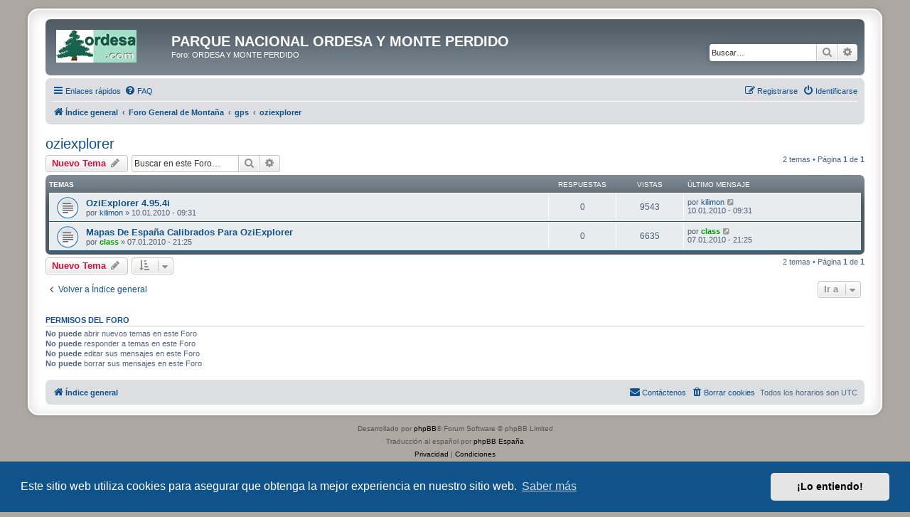

--- FILE ---
content_type: text/html; charset=UTF-8
request_url: https://www.ordesa.net/foro/viewforum.php?f=125&sid=2a56cd12f8928e9548b40723047b909f
body_size: 7116
content:
<!DOCTYPE html>
<html dir="ltr" lang="es">
<head>
<meta charset="utf-8" />
<meta http-equiv="X-UA-Compatible" content="IE=edge">
<meta name="viewport" content="width=device-width, initial-scale=1" />

<title>oziexplorer - PARQUE NACIONAL ORDESA Y MONTE PERDIDO</title>

	<link rel="alternate" type="application/atom+xml" title="Feed - PARQUE NACIONAL ORDESA Y MONTE PERDIDO" href="/foro/app.php/feed?sid=376b905d6698d3e344b7b16ff5d5a117">	<link rel="alternate" type="application/atom+xml" title="Feed - Noticias" href="/foro/app.php/feed/news?sid=376b905d6698d3e344b7b16ff5d5a117">	<link rel="alternate" type="application/atom+xml" title="Feed - Todos los Foros" href="/foro/app.php/feed/forums?sid=376b905d6698d3e344b7b16ff5d5a117">	<link rel="alternate" type="application/atom+xml" title="Feed - Nuevos Temas" href="/foro/app.php/feed/topics?sid=376b905d6698d3e344b7b16ff5d5a117">		<link rel="alternate" type="application/atom+xml" title="Feed - Foro - oziexplorer" href="/foro/app.php/feed/forum/125?sid=376b905d6698d3e344b7b16ff5d5a117">		
	<link rel="canonical" href="https://www.ordesa.net/foro/viewforum.php?f=125">

<!--
	phpBB style name: prosilver Special Edition
	Based on style:   prosilver (this is the default phpBB3 style)
	Original author:  Tom Beddard ( http://www.subBlue.com/ )
	Modified by:      phpBB Limited ( https://www.phpbb.com/ )
-->


<link href="./styles/prosilver/theme/normalize.css?assets_version=30" rel="stylesheet">
<link href="./styles/prosilver/theme/base.css?assets_version=30" rel="stylesheet">
<link href="./styles/prosilver/theme/utilities.css?assets_version=30" rel="stylesheet">
<link href="./styles/prosilver/theme/common.css?assets_version=30" rel="stylesheet">
<link href="./styles/prosilver/theme/links.css?assets_version=30" rel="stylesheet">
<link href="./styles/prosilver/theme/content.css?assets_version=30" rel="stylesheet">
<link href="./styles/prosilver/theme/buttons.css?assets_version=30" rel="stylesheet">
<link href="./styles/prosilver/theme/cp.css?assets_version=30" rel="stylesheet">
<link href="./styles/prosilver/theme/forms.css?assets_version=30" rel="stylesheet">
<link href="./styles/prosilver/theme/icons.css?assets_version=30" rel="stylesheet">
<link href="./styles/prosilver/theme/colours.css?assets_version=30" rel="stylesheet">
<link href="./styles/prosilver/theme/responsive.css?assets_version=30" rel="stylesheet">

<link href="./assets/css/font-awesome.min.css?assets_version=30" rel="stylesheet">
<link href="./styles/prosilver_se/theme/stylesheet.css?assets_version=30" rel="stylesheet">
<link href="./styles/prosilver/theme/es/stylesheet.css?assets_version=30" rel="stylesheet">



	<link href="./assets/cookieconsent/cookieconsent.min.css?assets_version=30" rel="stylesheet">

<!--[if lte IE 9]>
	<link href="./styles/prosilver/theme/tweaks.css?assets_version=30" rel="stylesheet">
<![endif]-->


<link href="./ext/dmzx/mchat/styles/prosilver/theme/mchat.css?assets_version=30" rel="stylesheet" media="screen" />
<link href="./ext/rmcgirr83/elonw/styles/all/theme/elonw.css?assets_version=30" rel="stylesheet" media="screen" />
<link href="./ext/vse/abbc3/styles/all/theme/abbc3_common.min.css?assets_version=30" rel="stylesheet" media="screen" />
<link href="./ext/vse/lightbox/styles/all/template/lightbox/css/lightbox.min.css?assets_version=30" rel="stylesheet" media="screen" />


	<style>
		@media (min-width: 900px) {
						.content img.postimage {
				
				max-width: 300px !important;
			}
		}
	</style>

</head>
<body id="phpbb" class="nojs notouch section-viewforum ltr ">


<div id="wrap" class="wrap">
	<a id="top" class="top-anchor" accesskey="t"></a>
	<div id="page-header">
		<div class="headerbar" role="banner">
					<div class="inner">

			<div id="site-description" class="site-description">
				<a id="logo" class="logo" href="./index.php?sid=376b905d6698d3e344b7b16ff5d5a117" title="Índice general">
					<span class="site_logo"></span>
				</a>
				<h1>PARQUE NACIONAL ORDESA Y MONTE PERDIDO</h1>
				<p>Foro: ORDESA Y MONTE PERDIDO</p>
				<p class="skiplink"><a href="#start_here">Obviar</a></p>
			</div>

									<div id="search-box" class="search-box search-header" role="search">
				<form action="./search.php?sid=376b905d6698d3e344b7b16ff5d5a117" method="get" id="search">
				<fieldset>
					<input name="keywords" id="keywords" type="search" maxlength="128" title="Buscar palabras clave" class="inputbox search tiny" size="20" value="" placeholder="Buscar…" />
					<button class="button button-search" type="submit" title="Buscar">
						<i class="icon fa-search fa-fw" aria-hidden="true"></i><span class="sr-only">Buscar</span>
					</button>
					<a href="./search.php?sid=376b905d6698d3e344b7b16ff5d5a117" class="button button-search-end" title="Búsqueda avanzada">
						<i class="icon fa-cog fa-fw" aria-hidden="true"></i><span class="sr-only">Búsqueda avanzada</span>
					</a>
					<input type="hidden" name="sid" value="376b905d6698d3e344b7b16ff5d5a117" />

				</fieldset>
				</form>
			</div>
						
			</div>
					</div>
				<div class="navbar" role="navigation">
	<div class="inner">

	<ul id="nav-main" class="nav-main linklist" role="menubar">

		<li id="quick-links" class="quick-links dropdown-container responsive-menu" data-skip-responsive="true">
			<a href="#" class="dropdown-trigger">
				<i class="icon fa-bars fa-fw" aria-hidden="true"></i><span>Enlaces rápidos</span>
			</a>
			<div class="dropdown">
				<div class="pointer"><div class="pointer-inner"></div></div>
				<ul class="dropdown-contents" role="menu">
					
											<li class="separator"></li>
																									<li>
								<a href="./search.php?search_id=unanswered&amp;sid=376b905d6698d3e344b7b16ff5d5a117" role="menuitem">
									<i class="icon fa-file-o fa-fw icon-gray" aria-hidden="true"></i><span>Temas sin respuesta</span>
								</a>
							</li>
							<li>
								<a href="./search.php?search_id=active_topics&amp;sid=376b905d6698d3e344b7b16ff5d5a117" role="menuitem">
									<i class="icon fa-file-o fa-fw icon-blue" aria-hidden="true"></i><span>Temas activos</span>
								</a>
							</li>
							<li class="separator"></li>
							<li>
								<a href="./search.php?sid=376b905d6698d3e344b7b16ff5d5a117" role="menuitem">
									<i class="icon fa-search fa-fw" aria-hidden="true"></i><span>Buscar</span>
								</a>
							</li>
					
										<li class="separator"></li>

									</ul>
			</div>
		</li>

				<li data-skip-responsive="true">
			<a href="/foro/app.php/help/faq?sid=376b905d6698d3e344b7b16ff5d5a117" rel="help" title="Preguntas Frecuentes" role="menuitem">
				<i class="icon fa-question-circle fa-fw" aria-hidden="true"></i><span>FAQ</span>
			</a>
		</li>
						
			<li class="rightside"  data-skip-responsive="true">
			<a href="./ucp.php?mode=login&amp;redirect=viewforum.php%3Ff%3D125&amp;sid=376b905d6698d3e344b7b16ff5d5a117" title="Identificarse" accesskey="x" role="menuitem">
				<i class="icon fa-power-off fa-fw" aria-hidden="true"></i><span>Identificarse</span>
			</a>
		</li>
					<li class="rightside" data-skip-responsive="true">
				<a href="./ucp.php?mode=register&amp;sid=376b905d6698d3e344b7b16ff5d5a117" role="menuitem">
					<i class="icon fa-pencil-square-o  fa-fw" aria-hidden="true"></i><span>Registrarse</span>
				</a>
			</li>
						</ul>

	<ul id="nav-breadcrumbs" class="nav-breadcrumbs linklist navlinks" role="menubar">
				
		
		<li class="breadcrumbs" itemscope itemtype="https://schema.org/BreadcrumbList">

			
							<span class="crumb" itemtype="https://schema.org/ListItem" itemprop="itemListElement" itemscope><a itemprop="item" href="./index.php?sid=376b905d6698d3e344b7b16ff5d5a117" accesskey="h" data-navbar-reference="index"><i class="icon fa-home fa-fw"></i><span itemprop="name">Índice general</span></a><meta itemprop="position" content="1" /></span>

											
								<span class="crumb" itemtype="https://schema.org/ListItem" itemprop="itemListElement" itemscope data-forum-id="134"><a itemprop="item" href="./viewforum.php?f=134&amp;sid=376b905d6698d3e344b7b16ff5d5a117"><span itemprop="name">Foro General de Montaña</span></a><meta itemprop="position" content="2" /></span>
															
								<span class="crumb" itemtype="https://schema.org/ListItem" itemprop="itemListElement" itemscope data-forum-id="19"><a itemprop="item" href="./viewforum.php?f=19&amp;sid=376b905d6698d3e344b7b16ff5d5a117"><span itemprop="name">gps</span></a><meta itemprop="position" content="3" /></span>
															
								<span class="crumb" itemtype="https://schema.org/ListItem" itemprop="itemListElement" itemscope data-forum-id="125"><a itemprop="item" href="./viewforum.php?f=125&amp;sid=376b905d6698d3e344b7b16ff5d5a117"><span itemprop="name">oziexplorer</span></a><meta itemprop="position" content="4" /></span>
							
					</li>

		
					<li class="rightside responsive-search">
				<a href="./search.php?sid=376b905d6698d3e344b7b16ff5d5a117" title="Ver opciones de búsqueda avanzada" role="menuitem">
					<i class="icon fa-search fa-fw" aria-hidden="true"></i><span class="sr-only">Buscar</span>
				</a>
			</li>
			</ul>

	</div>
</div>
	</div>

	
	<a id="start_here" class="anchor"></a>
	<div id="page-body" class="page-body" role="main">
		
		<h2 class="forum-title"><a href="./viewforum.php?f=125&amp;sid=376b905d6698d3e344b7b16ff5d5a117">oziexplorer</a></h2>



	<div class="action-bar bar-top">

				
		<a href="./posting.php?mode=post&amp;f=125&amp;sid=376b905d6698d3e344b7b16ff5d5a117" class="button" title="Publicar un nuevo tema">
							<span>Nuevo Tema</span> <i class="icon fa-pencil fa-fw" aria-hidden="true"></i>
					</a>
				
			<div class="search-box" role="search">
			<form method="get" id="forum-search" action="./search.php?sid=376b905d6698d3e344b7b16ff5d5a117">
			<fieldset>
				<input class="inputbox search tiny" type="search" name="keywords" id="search_keywords" size="20" placeholder="Buscar en este Foro…" />
				<button class="button button-search" type="submit" title="Buscar">
					<i class="icon fa-search fa-fw" aria-hidden="true"></i><span class="sr-only">Buscar</span>
				</button>
				<a href="./search.php?fid%5B%5D=125&amp;sid=376b905d6698d3e344b7b16ff5d5a117" class="button button-search-end" title="Búsqueda avanzada">
					<i class="icon fa-cog fa-fw" aria-hidden="true"></i><span class="sr-only">Búsqueda avanzada</span>
				</a>
				<input type="hidden" name="fid[0]" value="125" />
<input type="hidden" name="sid" value="376b905d6698d3e344b7b16ff5d5a117" />

			</fieldset>
			</form>
		</div>
	
	<div class="pagination">
				2 temas
					&bull; Página <strong>1</strong> de <strong>1</strong>
			</div>

	</div>




	
			<div class="forumbg">
		<div class="inner">
		<ul class="topiclist">
			<li class="header">
				<dl class="row-item">
					<dt><div class="list-inner">Temas</div></dt>
					<dd class="posts">Respuestas</dd>
					<dd class="views">Vistas</dd>
					<dd class="lastpost"><span>Último mensaje</span></dd>
				</dl>
			</li>
		</ul>
		<ul class="topiclist topics">
	
				<li class="row bg1">
						<dl class="row-item topic_read">
				<dt title="No hay mensajes sin leer">
										<div class="list-inner">
																		<a href="./viewtopic.php?f=125&amp;t=4192&amp;sid=376b905d6698d3e344b7b16ff5d5a117" class="topictitle">OziExplorer 4.95.4i</a>																								<br />
						
												<div class="responsive-show" style="display: none;">
							Último mensaje por <a href="./memberlist.php?mode=viewprofile&amp;u=3123&amp;sid=376b905d6698d3e344b7b16ff5d5a117" class="username">kilimon</a> &laquo; <a href="./viewtopic.php?f=125&amp;t=4192&amp;p=35826&amp;sid=376b905d6698d3e344b7b16ff5d5a117#p35826" title="Ir al último mensaje"><time datetime="2010-01-10T09:31:33+00:00">10.01.2010 - 09:31</time></a>
													</div>
													
						<div class="topic-poster responsive-hide left-box">
																												por <a href="./memberlist.php?mode=viewprofile&amp;u=3123&amp;sid=376b905d6698d3e344b7b16ff5d5a117" class="username">kilimon</a> &raquo; <time datetime="2010-01-10T09:31:33+00:00">10.01.2010 - 09:31</time>
																				</div>

						
											</div>
				</dt>
				<dd class="posts">0 <dfn>Respuestas</dfn></dd>
				<dd class="views">9543 <dfn>Vistas</dfn></dd>
				<dd class="lastpost">
					<span><dfn>Último mensaje </dfn>por <a href="./memberlist.php?mode=viewprofile&amp;u=3123&amp;sid=376b905d6698d3e344b7b16ff5d5a117" class="username">kilimon</a>													<a href="./viewtopic.php?f=125&amp;t=4192&amp;p=35826&amp;sid=376b905d6698d3e344b7b16ff5d5a117#p35826" title="Ir al último mensaje">
								<i class="icon fa-external-link-square fa-fw icon-lightgray icon-md" aria-hidden="true"></i><span class="sr-only"></span>
							</a>
												<br /><time datetime="2010-01-10T09:31:33+00:00">10.01.2010 - 09:31</time>
					</span>
				</dd>
			</dl>
					</li>
		
	

	
	
				<li class="row bg2">
						<dl class="row-item topic_read">
				<dt title="No hay mensajes sin leer">
										<div class="list-inner">
																		<a href="./viewtopic.php?f=125&amp;t=4179&amp;sid=376b905d6698d3e344b7b16ff5d5a117" class="topictitle">Mapas De España Calibrados Para OziExplorer</a>																								<br />
						
												<div class="responsive-show" style="display: none;">
							Último mensaje por <a href="./memberlist.php?mode=viewprofile&amp;u=3&amp;sid=376b905d6698d3e344b7b16ff5d5a117" style="color: #009900;" class="username-coloured">class</a> &laquo; <a href="./viewtopic.php?f=125&amp;t=4179&amp;p=35774&amp;sid=376b905d6698d3e344b7b16ff5d5a117#p35774" title="Ir al último mensaje"><time datetime="2010-01-07T21:25:52+00:00">07.01.2010 - 21:25</time></a>
													</div>
													
						<div class="topic-poster responsive-hide left-box">
																												por <a href="./memberlist.php?mode=viewprofile&amp;u=3&amp;sid=376b905d6698d3e344b7b16ff5d5a117" style="color: #009900;" class="username-coloured">class</a> &raquo; <time datetime="2010-01-07T21:25:52+00:00">07.01.2010 - 21:25</time>
																				</div>

						
											</div>
				</dt>
				<dd class="posts">0 <dfn>Respuestas</dfn></dd>
				<dd class="views">6635 <dfn>Vistas</dfn></dd>
				<dd class="lastpost">
					<span><dfn>Último mensaje </dfn>por <a href="./memberlist.php?mode=viewprofile&amp;u=3&amp;sid=376b905d6698d3e344b7b16ff5d5a117" style="color: #009900;" class="username-coloured">class</a>													<a href="./viewtopic.php?f=125&amp;t=4179&amp;p=35774&amp;sid=376b905d6698d3e344b7b16ff5d5a117#p35774" title="Ir al último mensaje">
								<i class="icon fa-external-link-square fa-fw icon-lightgray icon-md" aria-hidden="true"></i><span class="sr-only"></span>
							</a>
												<br /><time datetime="2010-01-07T21:25:52+00:00">07.01.2010 - 21:25</time>
					</span>
				</dd>
			</dl>
					</li>
		
				</ul>
		</div>
	</div>
	

	<div class="action-bar bar-bottom">
					
			<a href="./posting.php?mode=post&amp;f=125&amp;sid=376b905d6698d3e344b7b16ff5d5a117" class="button" title="Publicar un nuevo tema">
							<span>Nuevo Tema</span> <i class="icon fa-pencil fa-fw" aria-hidden="true"></i>
						</a>

					
					<form method="post" action="./viewforum.php?f=125&amp;sid=376b905d6698d3e344b7b16ff5d5a117">
			<div class="dropdown-container dropdown-container-left dropdown-button-control sort-tools">
	<span title="Opciones de ordenar y mostrar" class="button button-secondary dropdown-trigger dropdown-select">
		<i class="icon fa-sort-amount-asc fa-fw" aria-hidden="true"></i>
		<span class="caret"><i class="icon fa-sort-down fa-fw" aria-hidden="true"></i></span>
	</span>
	<div class="dropdown hidden">
		<div class="pointer"><div class="pointer-inner"></div></div>
		<div class="dropdown-contents">
			<fieldset class="display-options">
							<label>Mostrar: <select name="st" id="st"><option value="0" selected="selected">Todos los Temas</option><option value="1">1 día</option><option value="7">7 días</option><option value="14">2 semanas</option><option value="30">1 mes</option><option value="90">3 meses</option><option value="180">6 meses</option><option value="365">1 año</option></select></label>
								<label>Ordenar por: <select name="sk" id="sk"><option value="a">Autor</option><option value="t" selected="selected">Fecha publicación</option><option value="r">Respuestas</option><option value="s">Asunto</option><option value="v">Vistas</option></select></label>
				<label>Dirección: <select name="sd" id="sd"><option value="a">Ascendente</option><option value="d" selected="selected">Descendente</option></select></label>
								<hr class="dashed" />
				<input type="submit" class="button2" name="sort" value="Ir" />
						</fieldset>
		</div>
	</div>
</div>
			</form>
		
		<div class="pagination">
						2 temas
							 &bull; Página <strong>1</strong> de <strong>1</strong>
					</div>
	</div>


<div class="action-bar actions-jump">
		<p class="jumpbox-return">
		<a href="./index.php?sid=376b905d6698d3e344b7b16ff5d5a117" class="left-box arrow-left" accesskey="r">
			<i class="icon fa-angle-left fa-fw icon-black" aria-hidden="true"></i><span>Volver a Índice general</span>
		</a>
	</p>
	
		<div class="jumpbox dropdown-container dropdown-container-right dropdown-up dropdown-left dropdown-button-control" id="jumpbox">
			<span title="Ir a" class="button button-secondary dropdown-trigger dropdown-select">
				<span>Ir a</span>
				<span class="caret"><i class="icon fa-sort-down fa-fw" aria-hidden="true"></i></span>
			</span>
		<div class="dropdown">
			<div class="pointer"><div class="pointer-inner"></div></div>
			<ul class="dropdown-contents">
																				<li><a href="./viewforum.php?f=132&amp;sid=376b905d6698d3e344b7b16ff5d5a117" class="jumpbox-cat-link"> <span> Normas Faqs Presentaciones</span></a></li>
																<li><a href="./viewforum.php?f=128&amp;sid=376b905d6698d3e344b7b16ff5d5a117" class="jumpbox-sub-link"><span class="spacer"></span> <span>&#8627; &nbsp; problemas registro o acceso</span></a></li>
																<li><a href="./viewforum.php?f=51&amp;sid=376b905d6698d3e344b7b16ff5d5a117" class="jumpbox-sub-link"><span class="spacer"></span> <span>&#8627; &nbsp; faqs, presentaciones, normas y funcionamiento del foro</span></a></li>
																<li><a href="./viewforum.php?f=54&amp;sid=376b905d6698d3e344b7b16ff5d5a117" class="jumpbox-sub-link"><span class="spacer"></span><span class="spacer"></span> <span>&#8627; &nbsp; faqs, normas del foro</span></a></li>
																<li><a href="./viewforum.php?f=55&amp;sid=376b905d6698d3e344b7b16ff5d5a117" class="jumpbox-sub-link"><span class="spacer"></span><span class="spacer"></span> <span>&#8627; &nbsp; presentaciones</span></a></li>
																<li><a href="./viewforum.php?f=56&amp;sid=376b905d6698d3e344b7b16ff5d5a117" class="jumpbox-sub-link"><span class="spacer"></span><span class="spacer"></span> <span>&#8627; &nbsp; encuestas</span></a></li>
																<li><a href="./viewforum.php?f=65&amp;sid=376b905d6698d3e344b7b16ff5d5a117" class="jumpbox-sub-link"><span class="spacer"></span><span class="spacer"></span> <span>&#8627; &nbsp; noticias</span></a></li>
																<li><a href="./viewforum.php?f=76&amp;sid=376b905d6698d3e344b7b16ff5d5a117" class="jumpbox-sub-link"><span class="spacer"></span><span class="spacer"></span> <span>&#8627; &nbsp; pruebas</span></a></li>
																<li><a href="./viewforum.php?f=133&amp;sid=376b905d6698d3e344b7b16ff5d5a117" class="jumpbox-cat-link"> <span> Parque Nacional Ordesa y Monte Perdido</span></a></li>
																<li><a href="./viewforum.php?f=40&amp;sid=376b905d6698d3e344b7b16ff5d5a117" class="jumpbox-sub-link"><span class="spacer"></span> <span>&#8627; &nbsp; parque nacional de ordesa y monte perdido</span></a></li>
																<li><a href="./viewforum.php?f=43&amp;sid=376b905d6698d3e344b7b16ff5d5a117" class="jumpbox-sub-link"><span class="spacer"></span><span class="spacer"></span> <span>&#8627; &nbsp; sector añisclo</span></a></li>
																<li><a href="./viewforum.php?f=39&amp;sid=376b905d6698d3e344b7b16ff5d5a117" class="jumpbox-sub-link"><span class="spacer"></span><span class="spacer"></span> <span>&#8627; &nbsp; sector escuain</span></a></li>
																<li><a href="./viewforum.php?f=42&amp;sid=376b905d6698d3e344b7b16ff5d5a117" class="jumpbox-sub-link"><span class="spacer"></span><span class="spacer"></span> <span>&#8627; &nbsp; sector ordesa</span></a></li>
																<li><a href="./viewforum.php?f=41&amp;sid=376b905d6698d3e344b7b16ff5d5a117" class="jumpbox-sub-link"><span class="spacer"></span><span class="spacer"></span> <span>&#8627; &nbsp; sector pineta</span></a></li>
																<li><a href="./viewforum.php?f=44&amp;sid=376b905d6698d3e344b7b16ff5d5a117" class="jumpbox-sub-link"><span class="spacer"></span><span class="spacer"></span> <span>&#8627; &nbsp; monte perdido, brecha, goriz, tresmiles...</span></a></li>
																<li><a href="./viewforum.php?f=127&amp;sid=376b905d6698d3e344b7b16ff5d5a117" class="jumpbox-sub-link"><span class="spacer"></span><span class="spacer"></span> <span>&#8627; &nbsp; ordesa para niños y mayores</span></a></li>
																<li><a href="./viewforum.php?f=47&amp;sid=376b905d6698d3e344b7b16ff5d5a117" class="jumpbox-sub-link"><span class="spacer"></span><span class="spacer"></span> <span>&#8627; &nbsp; quejas, sugerencias, agradecimientos</span></a></li>
																<li><a href="./viewforum.php?f=46&amp;sid=376b905d6698d3e344b7b16ff5d5a117" class="jumpbox-sub-link"><span class="spacer"></span><span class="spacer"></span> <span>&#8627; &nbsp; gps y tracks de rutas</span></a></li>
																<li><a href="./viewforum.php?f=48&amp;sid=376b905d6698d3e344b7b16ff5d5a117" class="jumpbox-sub-link"><span class="spacer"></span><span class="spacer"></span> <span>&#8627; &nbsp; otros de interes</span></a></li>
																<li><a href="./viewforum.php?f=134&amp;sid=376b905d6698d3e344b7b16ff5d5a117" class="jumpbox-cat-link"> <span> Foro General de Montaña</span></a></li>
																<li><a href="./viewforum.php?f=1&amp;sid=376b905d6698d3e344b7b16ff5d5a117" class="jumpbox-sub-link"><span class="spacer"></span> <span>&#8627; &nbsp; pirineo y pre-pirineo</span></a></li>
																<li><a href="./viewforum.php?f=7&amp;sid=376b905d6698d3e344b7b16ff5d5a117" class="jumpbox-sub-link"><span class="spacer"></span><span class="spacer"></span> <span>&#8627; &nbsp; pirineo y pre-pirineo reyno navarra</span></a></li>
																<li><a href="./viewforum.php?f=2&amp;sid=376b905d6698d3e344b7b16ff5d5a117" class="jumpbox-sub-link"><span class="spacer"></span><span class="spacer"></span> <span>&#8627; &nbsp; pirineo y pre-pirineo huesca</span></a></li>
																<li><a href="./viewforum.php?f=4&amp;sid=376b905d6698d3e344b7b16ff5d5a117" class="jumpbox-sub-link"><span class="spacer"></span><span class="spacer"></span> <span>&#8627; &nbsp; pirineo y pre-pirineo lleida</span></a></li>
																<li><a href="./viewforum.php?f=5&amp;sid=376b905d6698d3e344b7b16ff5d5a117" class="jumpbox-sub-link"><span class="spacer"></span><span class="spacer"></span> <span>&#8627; &nbsp; pirineo y pre-pirineo barcelona y litoral</span></a></li>
																<li><a href="./viewforum.php?f=6&amp;sid=376b905d6698d3e344b7b16ff5d5a117" class="jumpbox-sub-link"><span class="spacer"></span><span class="spacer"></span> <span>&#8627; &nbsp; pirineo y pree-pirineo girona</span></a></li>
																<li><a href="./viewforum.php?f=50&amp;sid=376b905d6698d3e344b7b16ff5d5a117" class="jumpbox-sub-link"><span class="spacer"></span> <span>&#8627; &nbsp; euskadi</span></a></li>
																<li><a href="./viewforum.php?f=27&amp;sid=376b905d6698d3e344b7b16ff5d5a117" class="jumpbox-sub-link"><span class="spacer"></span> <span>&#8627; &nbsp; sistema cantabrico - galicia - montes leoneses</span></a></li>
																<li><a href="./viewforum.php?f=57&amp;sid=376b905d6698d3e344b7b16ff5d5a117" class="jumpbox-sub-link"><span class="spacer"></span> <span>&#8627; &nbsp; sistema iberico</span></a></li>
																<li><a href="./viewforum.php?f=9&amp;sid=376b905d6698d3e344b7b16ff5d5a117" class="jumpbox-sub-link"><span class="spacer"></span> <span>&#8627; &nbsp; sistema central: guadarrama - gredos</span></a></li>
																<li><a href="./viewforum.php?f=12&amp;sid=376b905d6698d3e344b7b16ff5d5a117" class="jumpbox-sub-link"><span class="spacer"></span> <span>&#8627; &nbsp; andalucia</span></a></li>
																<li><a href="./viewforum.php?f=14&amp;sid=376b905d6698d3e344b7b16ff5d5a117" class="jumpbox-sub-link"><span class="spacer"></span><span class="spacer"></span> <span>&#8627; &nbsp; sierras de cazorla y segura</span></a></li>
																<li><a href="./viewforum.php?f=68&amp;sid=376b905d6698d3e344b7b16ff5d5a117" class="jumpbox-sub-link"><span class="spacer"></span><span class="spacer"></span> <span>&#8627; &nbsp; sierra grazalema</span></a></li>
																<li><a href="./viewforum.php?f=13&amp;sid=376b905d6698d3e344b7b16ff5d5a117" class="jumpbox-sub-link"><span class="spacer"></span><span class="spacer"></span> <span>&#8627; &nbsp; sierra morena</span></a></li>
																<li><a href="./viewforum.php?f=15&amp;sid=376b905d6698d3e344b7b16ff5d5a117" class="jumpbox-sub-link"><span class="spacer"></span><span class="spacer"></span> <span>&#8627; &nbsp; sierra nevada</span></a></li>
																<li><a href="./viewforum.php?f=16&amp;sid=376b905d6698d3e344b7b16ff5d5a117" class="jumpbox-sub-link"><span class="spacer"></span> <span>&#8627; &nbsp; montaña insular</span></a></li>
																<li><a href="./viewforum.php?f=17&amp;sid=376b905d6698d3e344b7b16ff5d5a117" class="jumpbox-sub-link"><span class="spacer"></span><span class="spacer"></span> <span>&#8627; &nbsp; illes balears</span></a></li>
																<li><a href="./viewforum.php?f=18&amp;sid=376b905d6698d3e344b7b16ff5d5a117" class="jumpbox-sub-link"><span class="spacer"></span><span class="spacer"></span> <span>&#8627; &nbsp; islas canarias</span></a></li>
																<li><a href="./viewforum.php?f=100&amp;sid=376b905d6698d3e344b7b16ff5d5a117" class="jumpbox-sub-link"><span class="spacer"></span> <span>&#8627; &nbsp; otros puntos geograficos</span></a></li>
																<li><a href="./viewforum.php?f=106&amp;sid=376b905d6698d3e344b7b16ff5d5a117" class="jumpbox-sub-link"><span class="spacer"></span><span class="spacer"></span> <span>&#8627; &nbsp; castilla-la mancha</span></a></li>
																<li><a href="./viewforum.php?f=102&amp;sid=376b905d6698d3e344b7b16ff5d5a117" class="jumpbox-sub-link"><span class="spacer"></span><span class="spacer"></span> <span>&#8627; &nbsp; castilla-leon</span></a></li>
																<li><a href="./viewforum.php?f=101&amp;sid=376b905d6698d3e344b7b16ff5d5a117" class="jumpbox-sub-link"><span class="spacer"></span><span class="spacer"></span> <span>&#8627; &nbsp; la rioja</span></a></li>
																<li><a href="./viewforum.php?f=103&amp;sid=376b905d6698d3e344b7b16ff5d5a117" class="jumpbox-sub-link"><span class="spacer"></span><span class="spacer"></span> <span>&#8627; &nbsp; zona levante</span></a></li>
																<li><a href="./viewforum.php?f=95&amp;sid=376b905d6698d3e344b7b16ff5d5a117" class="jumpbox-sub-link"><span class="spacer"></span><span class="spacer"></span> <span>&#8627; &nbsp; otros puntos</span></a></li>
																<li><a href="./viewforum.php?f=70&amp;sid=376b905d6698d3e344b7b16ff5d5a117" class="jumpbox-sub-link"><span class="spacer"></span> <span>&#8627; &nbsp; montañismo internacional</span></a></li>
																<li><a href="./viewforum.php?f=75&amp;sid=376b905d6698d3e344b7b16ff5d5a117" class="jumpbox-sub-link"><span class="spacer"></span><span class="spacer"></span> <span>&#8627; &nbsp; pirineo frances y andorra</span></a></li>
																<li><a href="./viewforum.php?f=73&amp;sid=376b905d6698d3e344b7b16ff5d5a117" class="jumpbox-sub-link"><span class="spacer"></span><span class="spacer"></span> <span>&#8627; &nbsp; andes patagonia</span></a></li>
																<li><a href="./viewforum.php?f=72&amp;sid=376b905d6698d3e344b7b16ff5d5a117" class="jumpbox-sub-link"><span class="spacer"></span><span class="spacer"></span> <span>&#8627; &nbsp; alpes</span></a></li>
																<li><a href="./viewforum.php?f=71&amp;sid=376b905d6698d3e344b7b16ff5d5a117" class="jumpbox-sub-link"><span class="spacer"></span><span class="spacer"></span> <span>&#8627; &nbsp; atlas africano</span></a></li>
																<li><a href="./viewforum.php?f=74&amp;sid=376b905d6698d3e344b7b16ff5d5a117" class="jumpbox-sub-link"><span class="spacer"></span><span class="spacer"></span> <span>&#8627; &nbsp; himalaya</span></a></li>
																<li><a href="./viewforum.php?f=79&amp;sid=376b905d6698d3e344b7b16ff5d5a117" class="jumpbox-sub-link"><span class="spacer"></span> <span>&#8627; &nbsp; actividades especiales</span></a></li>
																<li><a href="./viewforum.php?f=80&amp;sid=376b905d6698d3e344b7b16ff5d5a117" class="jumpbox-sub-link"><span class="spacer"></span><span class="spacer"></span> <span>&#8627; &nbsp; btt</span></a></li>
																<li><a href="./viewforum.php?f=81&amp;sid=376b905d6698d3e344b7b16ff5d5a117" class="jumpbox-sub-link"><span class="spacer"></span><span class="spacer"></span> <span>&#8627; &nbsp; esqui alpino</span></a></li>
																<li><a href="./viewforum.php?f=82&amp;sid=376b905d6698d3e344b7b16ff5d5a117" class="jumpbox-sub-link"><span class="spacer"></span><span class="spacer"></span> <span>&#8627; &nbsp; esqui travesia</span></a></li>
																<li><a href="./viewforum.php?f=83&amp;sid=376b905d6698d3e344b7b16ff5d5a117" class="jumpbox-sub-link"><span class="spacer"></span><span class="spacer"></span> <span>&#8627; &nbsp; barranquismo</span></a></li>
																<li><a href="./viewforum.php?f=84&amp;sid=376b905d6698d3e344b7b16ff5d5a117" class="jumpbox-sub-link"><span class="spacer"></span><span class="spacer"></span> <span>&#8627; &nbsp; rafting - kayac</span></a></li>
																<li><a href="./viewforum.php?f=85&amp;sid=376b905d6698d3e344b7b16ff5d5a117" class="jumpbox-sub-link"><span class="spacer"></span><span class="spacer"></span> <span>&#8627; &nbsp; escalada</span></a></li>
																<li><a href="./viewforum.php?f=90&amp;sid=376b905d6698d3e344b7b16ff5d5a117" class="jumpbox-sub-link"><span class="spacer"></span><span class="spacer"></span> <span>&#8627; &nbsp; vias ferratas</span></a></li>
																<li><a href="./viewforum.php?f=98&amp;sid=376b905d6698d3e344b7b16ff5d5a117" class="jumpbox-sub-link"><span class="spacer"></span><span class="spacer"></span> <span>&#8627; &nbsp; carreras</span></a></li>
																<li><a href="./viewforum.php?f=111&amp;sid=376b905d6698d3e344b7b16ff5d5a117" class="jumpbox-sub-link"><span class="spacer"></span><span class="spacer"></span> <span>&#8627; &nbsp; espeleologia</span></a></li>
																<li><a href="./viewforum.php?f=69&amp;sid=376b905d6698d3e344b7b16ff5d5a117" class="jumpbox-sub-link"><span class="spacer"></span> <span>&#8627; &nbsp; camino de santiago</span></a></li>
																<li><a href="./viewforum.php?f=19&amp;sid=376b905d6698d3e344b7b16ff5d5a117" class="jumpbox-sub-link"><span class="spacer"></span> <span>&#8627; &nbsp; gps</span></a></li>
																<li><a href="./viewforum.php?f=66&amp;sid=376b905d6698d3e344b7b16ff5d5a117" class="jumpbox-sub-link"><span class="spacer"></span><span class="spacer"></span> <span>&#8627; &nbsp; tracks y waypoints</span></a></li>
																<li><a href="./viewforum.php?f=107&amp;sid=376b905d6698d3e344b7b16ff5d5a117" class="jumpbox-sub-link"><span class="spacer"></span><span class="spacer"></span> <span>&#8627; &nbsp; garmin</span></a></li>
																<li><a href="./viewforum.php?f=109&amp;sid=376b905d6698d3e344b7b16ff5d5a117" class="jumpbox-sub-link"><span class="spacer"></span><span class="spacer"></span> <span>&#8627; &nbsp; magellan</span></a></li>
																<li><a href="./viewforum.php?f=108&amp;sid=376b905d6698d3e344b7b16ff5d5a117" class="jumpbox-sub-link"><span class="spacer"></span><span class="spacer"></span> <span>&#8627; &nbsp; navman</span></a></li>
																<li><a href="./viewforum.php?f=110&amp;sid=376b905d6698d3e344b7b16ff5d5a117" class="jumpbox-sub-link"><span class="spacer"></span><span class="spacer"></span> <span>&#8627; &nbsp; tomtom</span></a></li>
																<li><a href="./viewforum.php?f=125&amp;sid=376b905d6698d3e344b7b16ff5d5a117" class="jumpbox-sub-link"><span class="spacer"></span><span class="spacer"></span> <span>&#8627; &nbsp; oziexplorer</span></a></li>
																<li><a href="./viewforum.php?f=126&amp;sid=376b905d6698d3e344b7b16ff5d5a117" class="jumpbox-sub-link"><span class="spacer"></span><span class="spacer"></span> <span>&#8627; &nbsp; compegps</span></a></li>
																<li><a href="./viewforum.php?f=20&amp;sid=376b905d6698d3e344b7b16ff5d5a117" class="jumpbox-sub-link"><span class="spacer"></span><span class="spacer"></span> <span>&#8627; &nbsp; miscelanea</span></a></li>
																<li><a href="./viewforum.php?f=25&amp;sid=376b905d6698d3e344b7b16ff5d5a117" class="jumpbox-sub-link"><span class="spacer"></span> <span>&#8627; &nbsp; material de montaña</span></a></li>
																<li><a href="./viewforum.php?f=137&amp;sid=376b905d6698d3e344b7b16ff5d5a117" class="jumpbox-sub-link"><span class="spacer"></span><span class="spacer"></span> <span>&#8627; &nbsp; dudas o aportes información material de montaña</span></a></li>
																<li><a href="./viewforum.php?f=138&amp;sid=376b905d6698d3e344b7b16ff5d5a117" class="jumpbox-sub-link"><span class="spacer"></span><span class="spacer"></span> <span>&#8627; &nbsp; compra-venta material montaña (solo particulares)</span></a></li>
																<li><a href="./viewforum.php?f=67&amp;sid=376b905d6698d3e344b7b16ff5d5a117" class="jumpbox-sub-link"><span class="spacer"></span> <span>&#8627; &nbsp; kdd: reuniones o encuentros</span></a></li>
																<li><a href="./viewforum.php?f=28&amp;sid=376b905d6698d3e344b7b16ff5d5a117" class="jumpbox-sub-link"><span class="spacer"></span> <span>&#8627; &nbsp; temas generales</span></a></li>
																<li><a href="./viewforum.php?f=29&amp;sid=376b905d6698d3e344b7b16ff5d5a117" class="jumpbox-sub-link"><span class="spacer"></span><span class="spacer"></span> <span>&#8627; &nbsp; gr y pr</span></a></li>
																<li><a href="./viewforum.php?f=30&amp;sid=376b905d6698d3e344b7b16ff5d5a117" class="jumpbox-sub-link"><span class="spacer"></span><span class="spacer"></span> <span>&#8627; &nbsp; accidentes y seguridad en montaña</span></a></li>
																<li><a href="./viewforum.php?f=49&amp;sid=376b905d6698d3e344b7b16ff5d5a117" class="jumpbox-sub-link"><span class="spacer"></span><span class="spacer"></span> <span>&#8627; &nbsp; montaña para niños y mayores</span></a></li>
																<li><a href="./viewforum.php?f=31&amp;sid=376b905d6698d3e344b7b16ff5d5a117" class="jumpbox-sub-link"><span class="spacer"></span><span class="spacer"></span> <span>&#8627; &nbsp; refugios montaña</span></a></li>
																<li><a href="./viewforum.php?f=112&amp;sid=376b905d6698d3e344b7b16ff5d5a117" class="jumpbox-sub-link"><span class="spacer"></span><span class="spacer"></span> <span>&#8627; &nbsp; libreria montañera</span></a></li>
																<li><a href="./viewforum.php?f=52&amp;sid=376b905d6698d3e344b7b16ff5d5a117" class="jumpbox-sub-link"><span class="spacer"></span><span class="spacer"></span> <span>&#8627; &nbsp; miscelanea</span></a></li>
																<li><a href="./viewforum.php?f=135&amp;sid=376b905d6698d3e344b7b16ff5d5a117" class="jumpbox-cat-link"> <span> Foros Tematicos</span></a></li>
																<li><a href="./viewforum.php?f=21&amp;sid=376b905d6698d3e344b7b16ff5d5a117" class="jumpbox-sub-link"><span class="spacer"></span> <span>&#8627; &nbsp; Fotografia digital</span></a></li>
																<li><a href="./viewforum.php?f=58&amp;sid=376b905d6698d3e344b7b16ff5d5a117" class="jumpbox-sub-link"><span class="spacer"></span><span class="spacer"></span> <span>&#8627; &nbsp; photoshop - corel - psp</span></a></li>
																<li><a href="./viewforum.php?f=96&amp;sid=376b905d6698d3e344b7b16ff5d5a117" class="jumpbox-sub-link"><span class="spacer"></span><span class="spacer"></span> <span>&#8627; &nbsp; fondos naturales</span></a></li>
																<li><a href="./viewforum.php?f=22&amp;sid=376b905d6698d3e344b7b16ff5d5a117" class="jumpbox-sub-link"><span class="spacer"></span><span class="spacer"></span> <span>&#8627; &nbsp; accesorios</span></a></li>
																<li><a href="./viewforum.php?f=23&amp;sid=376b905d6698d3e344b7b16ff5d5a117" class="jumpbox-sub-link"><span class="spacer"></span><span class="spacer"></span> <span>&#8627; &nbsp; tecnicas y trucos fotograficos</span></a></li>
																<li><a href="./viewforum.php?f=53&amp;sid=376b905d6698d3e344b7b16ff5d5a117" class="jumpbox-sub-link"><span class="spacer"></span><span class="spacer"></span> <span>&#8627; &nbsp; calendario fotografico anual</span></a></li>
																<li><a href="./viewforum.php?f=116&amp;sid=376b905d6698d3e344b7b16ff5d5a117" class="jumpbox-sub-link"><span class="spacer"></span><span class="spacer"></span> <span>&#8627; &nbsp; canon</span></a></li>
																<li><a href="./viewforum.php?f=115&amp;sid=376b905d6698d3e344b7b16ff5d5a117" class="jumpbox-sub-link"><span class="spacer"></span><span class="spacer"></span> <span>&#8627; &nbsp; benq</span></a></li>
																<li><a href="./viewforum.php?f=118&amp;sid=376b905d6698d3e344b7b16ff5d5a117" class="jumpbox-sub-link"><span class="spacer"></span><span class="spacer"></span> <span>&#8627; &nbsp; fujifilm</span></a></li>
																<li><a href="./viewforum.php?f=119&amp;sid=376b905d6698d3e344b7b16ff5d5a117" class="jumpbox-sub-link"><span class="spacer"></span><span class="spacer"></span> <span>&#8627; &nbsp; kodak</span></a></li>
																<li><a href="./viewforum.php?f=120&amp;sid=376b905d6698d3e344b7b16ff5d5a117" class="jumpbox-sub-link"><span class="spacer"></span><span class="spacer"></span> <span>&#8627; &nbsp; nikon</span></a></li>
																<li><a href="./viewforum.php?f=121&amp;sid=376b905d6698d3e344b7b16ff5d5a117" class="jumpbox-sub-link"><span class="spacer"></span><span class="spacer"></span> <span>&#8627; &nbsp; olympus</span></a></li>
																<li><a href="./viewforum.php?f=122&amp;sid=376b905d6698d3e344b7b16ff5d5a117" class="jumpbox-sub-link"><span class="spacer"></span><span class="spacer"></span> <span>&#8627; &nbsp; panasonic</span></a></li>
																<li><a href="./viewforum.php?f=117&amp;sid=376b905d6698d3e344b7b16ff5d5a117" class="jumpbox-sub-link"><span class="spacer"></span><span class="spacer"></span> <span>&#8627; &nbsp; pentax</span></a></li>
																<li><a href="./viewforum.php?f=123&amp;sid=376b905d6698d3e344b7b16ff5d5a117" class="jumpbox-sub-link"><span class="spacer"></span><span class="spacer"></span> <span>&#8627; &nbsp; sony</span></a></li>
																<li><a href="./viewforum.php?f=124&amp;sid=376b905d6698d3e344b7b16ff5d5a117" class="jumpbox-sub-link"><span class="spacer"></span><span class="spacer"></span> <span>&#8627; &nbsp; miscelanea</span></a></li>
																<li><a href="./viewforum.php?f=59&amp;sid=376b905d6698d3e344b7b16ff5d5a117" class="jumpbox-sub-link"><span class="spacer"></span> <span>&#8627; &nbsp; Miscelaneas</span></a></li>
																<li><a href="./viewforum.php?f=60&amp;sid=376b905d6698d3e344b7b16ff5d5a117" class="jumpbox-sub-link"><span class="spacer"></span><span class="spacer"></span> <span>&#8627; &nbsp; humor</span></a></li>
																<li><a href="./viewforum.php?f=62&amp;sid=376b905d6698d3e344b7b16ff5d5a117" class="jumpbox-sub-link"><span class="spacer"></span><span class="spacer"></span> <span>&#8627; &nbsp; internet</span></a></li>
																<li><a href="./viewforum.php?f=64&amp;sid=376b905d6698d3e344b7b16ff5d5a117" class="jumpbox-sub-link"><span class="spacer"></span><span class="spacer"></span> <span>&#8627; &nbsp; cumpleaños y felicitaciones</span></a></li>
																<li><a href="./viewforum.php?f=87&amp;sid=376b905d6698d3e344b7b16ff5d5a117" class="jumpbox-sub-link"><span class="spacer"></span><span class="spacer"></span> <span>&#8627; &nbsp; coches y motos</span></a></li>
																<li><a href="./viewforum.php?f=88&amp;sid=376b905d6698d3e344b7b16ff5d5a117" class="jumpbox-sub-link"><span class="spacer"></span><span class="spacer"></span> <span>&#8627; &nbsp; bricolaje</span></a></li>
																<li><a href="./viewforum.php?f=99&amp;sid=376b905d6698d3e344b7b16ff5d5a117" class="jumpbox-sub-link"><span class="spacer"></span><span class="spacer"></span> <span>&#8627; &nbsp; viajes paises</span></a></li>
																<li><a href="./viewforum.php?f=114&amp;sid=376b905d6698d3e344b7b16ff5d5a117" class="jumpbox-sub-link"><span class="spacer"></span><span class="spacer"></span> <span>&#8627; &nbsp; mascotas</span></a></li>
																<li><a href="./viewforum.php?f=129&amp;sid=376b905d6698d3e344b7b16ff5d5a117" class="jumpbox-sub-link"><span class="spacer"></span><span class="spacer"></span> <span>&#8627; &nbsp; futbol</span></a></li>
																<li><a href="./viewforum.php?f=130&amp;sid=376b905d6698d3e344b7b16ff5d5a117" class="jumpbox-sub-link"><span class="spacer"></span><span class="spacer"></span> <span>&#8627; &nbsp; baloncesto</span></a></li>
																<li><a href="./viewforum.php?f=78&amp;sid=376b905d6698d3e344b7b16ff5d5a117" class="jumpbox-sub-link"><span class="spacer"></span><span class="spacer"></span> <span>&#8627; &nbsp; off-topic</span></a></li>
																<li><a href="./viewforum.php?f=113&amp;sid=376b905d6698d3e344b7b16ff5d5a117" class="jumpbox-sub-link"><span class="spacer"></span><span class="spacer"></span> <span>&#8627; &nbsp; taller pc</span></a></li>
																<li><a href="./viewforum.php?f=89&amp;sid=376b905d6698d3e344b7b16ff5d5a117" class="jumpbox-sub-link"><span class="spacer"></span><span class="spacer"></span> <span>&#8627; &nbsp; chef</span></a></li>
																<li><a href="./viewforum.php?f=86&amp;sid=376b905d6698d3e344b7b16ff5d5a117" class="jumpbox-sub-link"><span class="spacer"></span><span class="spacer"></span> <span>&#8627; &nbsp; papelera</span></a></li>
											</ul>
		</div>
	</div>

	</div>



	<div class="stat-block permissions">
		<h3>Permisos del foro</h3>
		<p><strong>No puede</strong> abrir nuevos temas en este Foro<br /><strong>No puede</strong> responder a temas en este Foro<br /><strong>No puede</strong> editar sus mensajes en este Foro<br /><strong>No puede</strong> borrar sus mensajes en este Foro<br /></p>
	</div>

			</div>


<div id="page-footer" class="page-footer" role="contentinfo">
	<div class="navbar" role="navigation">
	<div class="inner">

	<ul id="nav-footer" class="nav-footer linklist" role="menubar">
		<li class="breadcrumbs">
									<span class="crumb"><a href="./index.php?sid=376b905d6698d3e344b7b16ff5d5a117" data-navbar-reference="index"><i class="icon fa-home fa-fw" aria-hidden="true"></i><span>Índice general</span></a></span>					</li>
		
				<li class="rightside">Todos los horarios son <span title="UTC">UTC</span></li>
							<li class="rightside">
				<a href="./ucp.php?mode=delete_cookies&amp;sid=376b905d6698d3e344b7b16ff5d5a117" data-ajax="true" data-refresh="true" role="menuitem">
					<i class="icon fa-trash fa-fw" aria-hidden="true"></i><span>Borrar cookies</span>
				</a>
			</li>
																<li class="rightside" data-last-responsive="true">
				<a href="./memberlist.php?mode=contactadmin&amp;sid=376b905d6698d3e344b7b16ff5d5a117" role="menuitem">
					<i class="icon fa-envelope fa-fw" aria-hidden="true"></i><span>Contáctenos</span>
				</a>
			</li>
			</ul>

	</div>
</div>

	<div id="darkenwrapper" class="darkenwrapper" data-ajax-error-title="Error AJAX" data-ajax-error-text="Algo salió mal al procesar su solicitud." data-ajax-error-text-abort="Solicitud abortada por el usuario." data-ajax-error-text-timeout="Su solicitud ha agotado el tiempo, por favor, inténtelo de nuevo." data-ajax-error-text-parsererror="Algo salió mal con la solicitud y el servidor devuelve una respuesta no válida.">
		<div id="darken" class="darken">&nbsp;</div>
	</div>

	<div id="phpbb_alert" class="phpbb_alert" data-l-err="Error" data-l-timeout-processing-req="Tiempo de espera agotado.">
		<a href="#" class="alert_close">
			<i class="icon fa-times-circle fa-fw" aria-hidden="true"></i>
		</a>
		<h3 class="alert_title">&nbsp;</h3><p class="alert_text"></p>
	</div>
	<div id="phpbb_confirm" class="phpbb_alert">
		<a href="#" class="alert_close">
			<i class="icon fa-times-circle fa-fw" aria-hidden="true"></i>
		</a>
		<div class="alert_text"></div>
	</div>
</div>

</div>

	<div class="copyright">
				<p class="footer-row">
			<span class="footer-copyright">Desarrollado por <a href="https://www.phpbb.com/">phpBB</a>&reg; Forum Software &copy; phpBB Limited</span>
		</p>
				<p class="footer-row">
			<span class="footer-copyright">Traducción al español por <a href="https://www.phpbb-es.com/">phpBB España</a></span>
		</p>
						<p class="footer-row" role="menu">
			<a class="footer-link" href="./ucp.php?mode=privacy&amp;sid=376b905d6698d3e344b7b16ff5d5a117" title="Privacidad" role="menuitem">
				<span class="footer-link-text">Privacidad</span>
			</a>
			|
			<a class="footer-link" href="./ucp.php?mode=terms&amp;sid=376b905d6698d3e344b7b16ff5d5a117" title="Condiciones" role="menuitem">
				<span class="footer-link-text">Condiciones</span>
			</a>
		</p>
					</div>

<div>
	<a id="bottom" class="anchor" accesskey="z"></a>
	<img src="/foro/app.php/cron/cron.task.core.tidy_search?sid=376b905d6698d3e344b7b16ff5d5a117" width="1" height="1" alt="cron" /></div>

<script src="./assets/javascript/jquery-3.5.1.min.js?assets_version=30"></script>
<script src="./assets/javascript/core.js?assets_version=30"></script>

	<script src="./assets/cookieconsent/cookieconsent.min.js?assets_version=30"></script>
	<script>
		if (typeof window.cookieconsent === "object") {
			window.addEventListener("load", function(){
				window.cookieconsent.initialise({
					"palette": {
						"popup": {
							"background": "#0F538A"
						},
						"button": {
							"background": "#E5E5E5"
						}
					},
					"theme": "classic",
					"content": {
						"message": "Este\u0020sitio\u0020web\u0020utiliza\u0020cookies\u0020para\u0020asegurar\u0020que\u0020obtenga\u0020la\u0020mejor\u0020experiencia\u0020en\u0020nuestro\u0020sitio\u0020web.",
						"dismiss": "\u00A1Lo\u0020entiendo\u0021",
						"link": "Saber\u0020m\u00E1s",
						"href": "./ucp.php?mode=privacy&amp;sid=376b905d6698d3e344b7b16ff5d5a117"
					}
				});
			});
		}
	</script>

<script>
		var elonw_title = "Opens\u0020in\u0020new\u0020window";
</script>
											<script>
		var vseLightbox = {};
		vseLightbox.resizeHeight = 0;
		vseLightbox.resizeWidth = 300;
		vseLightbox.lightboxGal = 1;
		vseLightbox.lightboxSig = 0;
		vseLightbox.imageTitles = 0;
		vseLightbox.lightboxAll = 0;
		vseLightbox.downloadFile = 'download/file.php';
	</script>

<script src="./styles/prosilver/template/forum_fn.js?assets_version=30"></script>
<script src="./styles/prosilver/template/ajax.js?assets_version=30"></script>
<script src="./ext/rmcgirr83/elonw/styles/all/template/js/elonw.js?assets_version=30"></script>
<script src="./ext/vse/abbc3/styles/all/template/js/abbc3.min.js?assets_version=30"></script>
<script src="./ext/vse/lightbox/styles/all/template/js/resizer.js?assets_version=30"></script>
<script src="./ext/vse/lightbox/styles/all/template/lightbox/js/lightbox.min.js?assets_version=30"></script>


<script>
	lightbox.option({
		'albumLabel': 'Imagen\u0020\u00251\u0020de\u0020\u00252'
	});
</script>

</body>
</html>
